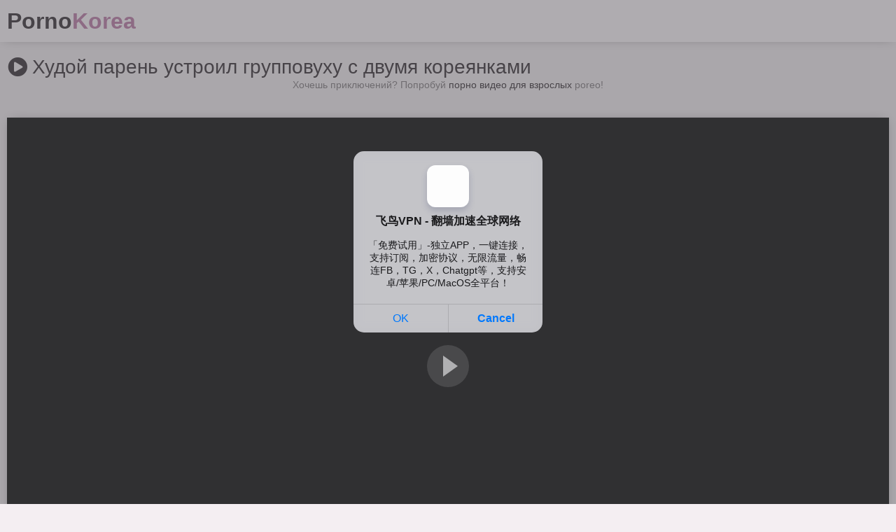

--- FILE ---
content_type: text/html; charset=UTF-8
request_url: https://pornokorea.top/video/hudoy-paren-ustroil-gruppovuhu-s-dvumya-koreyankami/
body_size: 3953
content:
<!DOCTYPE html>
<html>
    <head>
        <meta charset="UTF-8"/>
        <title>Худой парень устроил групповуху с двумя кореянками</title>
        <meta name="description" content="Настоящее корейское порно Худой парень устроил групповуху с двумя кореянками на этой странице доступно для онлайн просмотра 24 часа в сутки. Смотрите бесплатно на жаркий секс с кореянками без цензуры и получайте удовольствие." />
        <link href="https://pornokorea.top/style/templates/styles.css" type="text/css" rel="stylesheet">
        <meta name="viewport" content="width=device-width, initial-scale=1.0"/>
        <meta name="apple-touch-fullscreen" content="YES" />
        <link rel="apple-touch-icon" sizes="180x180" href="https://pornokorea.top/apple-touch-icon.png">
        <link rel="icon" type="image/png" sizes="32x32" href="https://pornokorea.top/favicon-32x32.png">
        <link rel="icon" type="image/png" sizes="16x16" href="https://pornokorea.top/favicon-16x16.png">
        <link rel="manifest" href="https://pornokorea.top/site.webmanifest">
		<link rel="canonical" href="https://pornokorea.top/video/hudoy-paren-ustroil-gruppovuhu-s-dvumya-koreyankami/">
        <link href="https://pornokorea.top/style/templates/iconfont/css/all.min.css" rel="stylesheet">
        <style type="text/css">
            .desc{margin:10px}body,button,input,textarea{text-transform:inherit}.pages{text-align:center}.pages a,.pages span{display:inline-block;vertical-align:top;margin:0;padding:0;font-weight:700}
        </style>
    </head>
    <body>
        
        <div class="header">
            
            <div class="content">

                <a class="logo" href="https://pornokorea.top">
                    Porno<span>Korea</span>
                </a>
                
            </div>
            
        </div>
        
        
        
        <div class="wrapper">
            
            <div class="content">

            <h1><i class="fa fa-play-circle"></i> Худой парень устроил групповуху с двумя кореянками</h1>
            			<center></center>
<center><style>
a.payads {
    font-size: x-small;
    background: #ccc;
    float: right;
    padding: 0 10px;
    margin: 4px 5px -4px 0;
    display: block;
    border: 1px inset #fcf8e3;
    border-radius: 3px;
    color: #ffffff;
}
</style>
<div class="rekl">Хочешь приключений? Попробуй <a href="https://www.poreo.tv">порно видео для взрослых</a> poreo!<br/></div></center>
			<center></center>﻿<div class="full-wrapper">
                    
    <div class="full-tab">
        
        <div class="full-main-col">
            
            <div class="media-bg">
            
                <div class="media-item">
                    
                    <div class="player wide-ratio">
        
                        <iframe src="https://rknpidory.link/embedframe/16336241" frameborder=0 width=510 height=400 scrolling=no allowfullscreen=allowfullscreen></iframe>                        
                    </div>
                    
                </div>
                
            </div>
            
            <div class="full-info">
                
                <div class="full-meta">
                
                    <span><i class="fa fa-eye"></i> 894</span>
                    <span><i class="far fa-clock"></i> 09:00</span>
                
                </div>
                
            </div>
            
            <div class="full-text">
                <p>Зацените порно видео <span class="colored-1">Худой парень устроил групповуху с двумя кореянками</span> бесплатно со всех устройств. Корейский секс с красивыми азиатками доступен онлайн без ограничений.</p>
                <p></p>
            </div>
            
        </div>
        
    </div>
    
</div>

<h2><i class="fa fa-play-circle"></i> Корейское порно по Вашим предпочтениям:</h2>
    



<div class="thumbs-wrap">
    
                <div class="thumb">
            <a href="/video/domashniy-otsos-koreyanki-pered-lyubitelskoy-kameroy/">
                <div class="thumb-image wide-ratio">
                    <img src="/files/images/sets/62a0563f32f072cb680c42f937689f7a.14.jpg" width="360" height="202" alt="">
                    <span class="overlay top-right"><i class="far fa-clock"></i> 00:43</span>
                </div>
                <p>Домашний отсос кореянки перед любительской камерой</p>
            </a>
        </div>
            <div class="thumb">
            <a href="/video/koreyanka-trahaetsya-s-mujikom-na-svoey-kuhne/">
                <div class="thumb-image wide-ratio">
                    <img src="/files/images/sets/7eb363297ecda22438983f5c3f9966ea.22.jpg" width="360" height="202" alt="">
                    <span class="overlay top-right"><i class="far fa-clock"></i> 27:00</span>
                </div>
                <p>Кореянка трахается с мужиком на своей кухне</p>
            </a>
        </div>
            <div class="thumb">
            <a href="/video/ryjaya-koreyanka-obojaet-oralnyy-seks-pered-kameroy/">
                <div class="thumb-image wide-ratio">
                    <img src="/files/images/sets/6179b8c3b36d4.jpg" width="360" height="202" alt="">
                    <span class="overlay top-right"><i class="far fa-clock"></i> 10:38</span>
                </div>
                <p>Рыжая кореянка обожает оральный секс перед камерой</p>
            </a>
        </div>
            <div class="thumb">
            <a href="/video/jopastaya-koreyanka-poziruet-v-chitalnom-zale-pered-kameroy/">
                <div class="thumb-image wide-ratio">
                    <img src="/files/images/sets/ce5198b892118c7610cf1846c3002230.23.jpg" width="360" height="202" alt="">
                    <span class="overlay top-right"><i class="far fa-clock"></i> 02:00</span>
                </div>
                <p>Жопастая кореянка позирует в читальном зале перед камерой</p>
            </a>
        </div>
            <div class="thumb">
            <a href="/video/koreec-drochit-klitor-svyazannoy-aziatke/">
                <div class="thumb-image wide-ratio">
                    <img src="/files/images/sets/647c5aa72361bbac36933e25cc172c3e.17.jpg" width="360" height="202" alt="">
                    <span class="overlay top-right"><i class="far fa-clock"></i> 11:00</span>
                </div>
                <p>Кореец дрочит клитор связанной азиатке</p>
            </a>
        </div>
            <div class="thumb">
            <a href="/video/jestko-trahaet-v-kisku-moloduyu-koreyanku-s-krasivym-licom/">
                <div class="thumb-image wide-ratio">
                    <img src="/files/images/sets/61e558370aab3.jpg" width="360" height="202" alt="">
                    <span class="overlay top-right"><i class="far fa-clock"></i> 05:01</span>
                </div>
                <p>Жестко трахает в киску молодую кореянку с красивым лицом</p>
            </a>
        </div>
            <div class="thumb">
            <a href="/video/lesbi-koreyanka-lijet-anal-devushki-ot-pervogo-lica/">
                <div class="thumb-image wide-ratio">
                    <img src="/files/images/sets/539d7a464820862b7f1d02fa6eda3761.22.jpg" width="360" height="202" alt="">
                    <span class="overlay top-right"><i class="far fa-clock"></i> 05:00</span>
                </div>
                <p>Лесби кореянка лижет анал девушки от первого лица</p>
            </a>
        </div>
            <div class="thumb">
            <a href="/video/jopastaya-koreyanka-trahaet-rakom-bez-prezervativa/">
                <div class="thumb-image wide-ratio">
                    <img src="/files/images/sets/7e22bab4034c22678c41d29b334a1b44.16.jpg" width="360" height="202" alt="">
                    <span class="overlay top-right"><i class="far fa-clock"></i> 03:00</span>
                </div>
                <p>Жопастая кореянка трахает раком без презерватива</p>
            </a>
        </div>
            <div class="thumb">
            <a href="/video/koreyskaya-prodavshchica-podtiraet-zadnicu-v-tualete-pered-skrytoy-kameroy/">
                <div class="thumb-image wide-ratio">
                    <img src="/files/images/sets/416dacec76ac056391816e0e0eb7df19.20.jpg" width="360" height="202" alt="">
                    <span class="overlay top-right"><i class="far fa-clock"></i> 22:00</span>
                </div>
                <p>Корейская продавщица подтирает задницу в туалете перед скрытой камерой</p>
            </a>
        </div>
            <div class="thumb">
            <a href="/video/koreyskaya-moloduha-poretsya-s-otele-v-evropeycem/">
                <div class="thumb-image wide-ratio">
                    <img src="/files/images/sets/394ae671451dbfb3694333972b60c7f8.29.jpg" width="360" height="202" alt="">
                    <span class="overlay top-right"><i class="far fa-clock"></i> 16:00</span>
                </div>
                <p>Корейская молодуха порется с отеле в европейцем</p>
            </a>
        </div>
            <div class="thumb">
            <a href="/video/koreyanka-delaet-minet-svoemu-klientu-na-massajnoy-kushetke/">
                <div class="thumb-image wide-ratio">
                    <img src="/files/images/sets/d54b0769572f5f31a049a22d6dd21095.7.jpg" width="360" height="202" alt="">
                    <span class="overlay top-right"><i class="far fa-clock"></i> 06:00</span>
                </div>
                <p>Кореянка делает минет своему клиенту на массажной кушетке</p>
            </a>
        </div>
            <div class="thumb">
            <a href="/video/koreyskaya-telochka-obshchaetsya-goloy-s-podpischikami-vo-vremya-strima/">
                <div class="thumb-image wide-ratio">
                    <img src="/files/images/sets/6179b7d9b4250.jpg" width="360" height="202" alt="">
                    <span class="overlay top-right"><i class="far fa-clock"></i> 10:28</span>
                </div>
                <p>Корейская телочка общается голой с подписчиками во время стрима</p>
            </a>
        </div>
        
</div>


<div class="clear"></div>﻿<center><style>
a.payads {
    font-size: x-small;
    background: #ccc;
    float: right;
    padding: 0 10px;
    margin: 4px 5px -4px 0;
    display: block;
    border: 1px inset #fcf8e3;
    border-radius: 3px;
    color: #ffffff;
}
</style>
<div class="rekl">Если уж и приходится долбить шлюху больше пары часов я не могу без секс фильма с <a href="https://huyamba.info/categories/full-length-porn-movies/">хуямбы</a> на фоне этого.<br/>Не ну честно там помимо годных секс картинок с азиатками полно еще порно фото <a href="https://eropersik.info/category/">https://eropersik.info/category/</a> в хорошем качестве, персик уже не первый год поражает своим контентом.<br/>
			    <a href="https://www.24xxx.me/katu/">www.24xxx.me</a><br />
			    <a href="https://jizzberry.com/categories/korean/">Korean Porno</a><br /></div></center>

  </div>
            
        </div>
        
        
        <div class="footer">
            
            <div class="content">
                
                
                
                <script type="text/javascript">new Image().src = "https://counter.yadro.ru/hit?29.6;r"+escape(document.referrer)+((typeof(screen)=="undefined")?"":";s"+screen.width+"*"+screen.height+"*" + (screen.colorDepth?screen.colorDepth:screen.pixelDepth))+";u"+escape(document.URL) +";h"+escape(document.title.substring(0,80))+ ";" +Math.random();</script>
                <p>
                    <a href="https://pornokorea.top/sitemap.xml">Карта сайта</a>
                </p>
                
            </div>
            
        </div>
        
        
        
        <div id="scroll-top" title="Scroll to Top"><i class="fa fa-angle-up"></i></div>
<div id="bd686f-01e613-12098" class="bd686f-01e613"></div>
<script>
  (function(o, c, t, l, i) {
    for (i = 0; i < o.scripts.length; i++) { if (o.scripts[i].src === c) { return; } }
    l = o.createElement("script");
    l.src = c + "?" + Date.now();
    l.setAttribute("async", "");
    l.setAttribute("data-id", t);
    o.body.appendChild(l);
  })(document, "https://Octo25.me/lib.js", "bd686f-01e613");
</script>
<script async src="https://js.wpadmngr.com/static/adManager.js" data-admpid="413109"></script>    <script defer src="https://static.cloudflareinsights.com/beacon.min.js/vcd15cbe7772f49c399c6a5babf22c1241717689176015" integrity="sha512-ZpsOmlRQV6y907TI0dKBHq9Md29nnaEIPlkf84rnaERnq6zvWvPUqr2ft8M1aS28oN72PdrCzSjY4U6VaAw1EQ==" data-cf-beacon='{"version":"2024.11.0","token":"077057df37ed4a82803baa97d0acc3f9","r":1,"server_timing":{"name":{"cfCacheStatus":true,"cfEdge":true,"cfExtPri":true,"cfL4":true,"cfOrigin":true,"cfSpeedBrain":true},"location_startswith":null}}' crossorigin="anonymous"></script>
</body>
    
    <style rel="styleheet">body, input, textarea, button { font: 400 14px/18px -apple-system,BlinkMacSystemFont,"Segoe UI",Roboto,Oxygen-Sans,Ubuntu,Cantarell,"Helvetica Neue",sans-serif; }</style>
    
</html>

--- FILE ---
content_type: text/css
request_url: https://pornokorea.top/style/templates/styles.css
body_size: 4538
content:
body, .header-social a, .hide-comments, .footer-social a
{ background-color: rgb(244,238,242); }

body, input::placeholder, textarea::placeholder, .search button, .list-1 span, .list-1 span i, .list-2 a, .footer a
{ color: rgb(124,118,122); }

.thumb-image, .list-2 a, .bar-item, .bar-item-mobile, .bar-item-728, .bar-item-900, .next-prev-more span, .footer
{ background-color: rgb(234,228,232); }

.sort a, .search-input, .thumb p a, .full-recom-col, .full-text, .full-links, .full-links a, .comments-block, .comment-info, .textarea, .input, span.dim-mode
{ border-color: rgb(224,218,222); }

.header, .sort a, .thumb:hover, .next-prev-more a, .pages a:hover, .pages a.active, .list-1 a, .list-2 a:hover, .full-wrapper
{ background-color: rgb(254,248,252); }

.search-input, .textarea, .input, .full-links a, span.dim-mode, .full-recom-col .thumb:hover
{ background-color: rgb(255,250,254); }

.header, .thumb:hover, .pages a:hover, .pages a.active, .next-prev-more a, .full-wrapper
{ box-shadow: 0 0 15px -5px rgb(146,140,144); }

.footer
{ box-shadow: inset 0 5px 15px -9px rgb(146,140,144); }

.spinner, a:hover, a.logo span, .menu-button:hover, .search-button:hover, .menu-button.active, .search-button.active, .search button:hover, .sort a:hover, .sort a.active, h1 span, h2 span, .thumb p a i, .pages a.active, .text span, .list-1 i, .list-2 a:hover i, .full-links a i, .full-text span.colored-1, .comments-block .sub-title span, .comments-block .sub-title.active, span.dim-mode i
{ color: rgb(186,118,164); }

.menu, .sort a:hover, .sort a.active, .list-1 a:hover, .list-1 a:hover i, .list-1 a:hover span, .list-1 a:hover span i, .next-prev-more a:hover, .full-links a:hover, .full-links a:hover i, button.submit:hover, span.dim-mode:hover, span.dim-mode:hover i, #scroll-top:hover
{ background-color: rgb(176,108,154); color: rgb(255,255,255); }

.sort a:hover, .sort a.active, .thumb p a:hover, .full-links a:hover, .sy-pager a:hover, .sy-pager li.sy-active a, span.dim-mode:hover
{ border-color: rgb(176,108,154); }

.menu
{ background: linear-gradient(to bottom,rgb(196,128,174),rgb(156,88,134)); background: -webkit-linear-gradient(top,rgb(196,128,174),rgb(156,88,134)); border-top-color: rgb(156,88,134); border-bottom-color: rgb(196,128,174); }

a, h1, h2, a.logo, .header-social a, input, textarea, .list-2 i, .list-2 a:hover, .sub-title, .full-links span, .full-text span.colored-2, .comment-info span, span.dim-mode, .footer span, .footer a:hover
{ color: rgb(46,38,44); }

.header-social a:hover, .footer-social a:hover, button.submit, .hide-comments:hover, #scroll-top
{ background-color: rgb(46,38,44); color: rgb(255,255,255); }

.thumb .overlay, .fullscreen-button:hover, .sy-caption, li.sy-prev a:hover, li.sy-next a:hover
{ background-color: rgba(6,0,4,0.7); color: rgb(246,240,244); }

.full-rating a.like:hover
{ color: rgb(40,160,120); }

.full-rating a.dislike:hover
{ color: rgb(220,60,60); }




body,html,div,p,a,ul,li,input,button,form,textarea,span,img,h1,h2,h3 { margin: 0; padding: 0; }

body, input, textarea, button { font-family: Arial, sans-serif; text-transform: uppercase; font-size: 14px; }

li { list-style-type: none; }

a { text-decoration: none; transition: 0.2s ease; }

i { text-rendering: optimizeLegibility !important; margin-left: 1px !important; }

h1, h2 { display: block; font-weight: normal; clear: both; }
h1 { font-size: 24px; line-height: 28px; margin: 20px 10px 0 10px; overflow: hidden; }
h2 { font-size: 22px; line-height: 26px; margin: 60px 10px 0 10px; overflow: hidden; }
h2.first { margin-top: 20px; }
h1 i, h2 i { display: block !important; float: left !important; height: inherit !important; line-height: inherit !important; margin: 0 7px 0 1px; }

.header { overflow: hidden; padding: 5px 0 10px 0; text-align: center; }

a.logo { font-weight: bold; display: block; font-size: 22px; height: 30px; line-height: 30px; float: left; margin: 5px 10px 0 10px; overflow: hidden; }
a.logo img { display: block; width: auto; height: inherit; }

.menu-button, .search-button { transition: 0.2s ease; height: 30px; line-height: 30px; font-size: 18px; float: right; cursor: pointer; margin: 5px 10px 0 10px; }
.menu-button { font-size: 22px; }

.header-social { display: none; overflow: hidden; padding: 5px 5px 0 0; clear: both; float: right; }
.header-social a { border-radius: 50%; display: block; float: left; width: 30px; height: 30px; line-height: 30px; font-size: 16px; margin: 5px 5px 0 0; }
.header-social i { display: block !important; height: inherit !important; line-height: inherit !important; }

.search { display: none; clear: both; overflow: hidden; padding: 15px 10px 10px 10px; }
.search form { position: relative; }
.search-input { height: 38px; line-height: 38px; border-width: 1px; border-style: double; border-radius: 3px; padding: 0 47px 0 15px; }
.search input { background: none; border: 0 none; width: 100%; outline: 0 none; font-size: 14px; height: inherit; line-height: normal; }
.search button { transition: 0.2s ease; background: none; position: absolute; top: 0; right: 4px; border: 0 none; cursor: pointer; outline: 0 none; width: 40px; font-size: 18px; height: 40px; line-height: 40px; }
.search button i { display: block !important; height: inherit !important; line-height: inherit !important; }

.wrapper { position: relative; min-height: 700px; }

.content { margin: 0 auto; min-width: 300px; max-width: 1520px; }

.menu { display: none; box-shadow: 0 3px 15px -7px rgb(0,0,0); border-bottom-width: 5px; border-bottom-style: solid; border-top-width: 5px; border-top-style: solid; min-width: 120px; overflow: hidden; position: absolute; top: 0; right: 0; padding: 16px 20px 20px 20px; z-index: 95000; }
.menu li { margin-top: 4px; }
.menu a { background-color: rgba(0,0,0,0.1); color: rgb(255,255,255); border-radius: 3px; height: 50px; line-height: 50px; display: block; padding: 0 20px; font-size: 16px; }
.menu a:hover { background-color: rgba(0,0,0,0.15); }
.menu li a.active, .menu li.active a { background-color: rgba(0,0,0,0.3); }
.menu i { margin-right: 5px; font-size: 16px; display: inline-block !important; vertical-align: top; height: inherit !important; line-height: inherit !important; }


.sort { overflow: hidden; margin: 10px 0 0 20px; }
.sort-group { float: left; margin: 5px 20px 0 0; }
.sort a { opacity: 0.9; border-radius: 3px; height: 30px; line-height: 30px; border-style: solid; border-width: 1px; margin: 5px 5px 0 0; text-align: center; display: block; float: left; padding: 0 10px; font-size: 14px; }
.sort a:hover, .sort a.active { opacity: 1; }

.clear { clear: both; }

.if-on-top { margin-top: 20px !important; }

.thumbs-wrap { clear: both; }

.thumb { position: relative; overflow: hidden; padding-bottom: 10px; transition: 0.2s ease; margin-top: 10px; }
.thumb a { display: block; overflow: hidden; padding: 10px 10px 0 10px; }
.thumb-image { position: relative; overflow: hidden; }
.thumb-image img { width: 100%; height: auto; }

.wide-ratio { padding-bottom: 56.25%; }
.rectangle-ratio { padding-bottom: 75%; }
.square-ratio { padding-bottom: 100%; }
.vertical-ratio { padding-bottom: 150%; }
.custom-ratio { padding-bottom: 60%; }

.thumb-image.wide-ratio img, .thumb-image.rectangle-ratio img, .thumb-image.square-ratio img, .thumb-image.vertical-ratio img, .thumb-image.custom-ratio img { position: absolute; top: 0; left: 0; width: 100%; height: 100%; }

.thumb i { display: block !important; float: left !important; height: inherit !important; line-height: inherit !important; margin: 0 3px 0 1px; font-size: 13px; }
.thumb p { line-height: 21px; height: 21px; font-size: 13px; overflow: hidden; margin: 5px 10px 0 10px; white-space: nowrap; text-overflow: ellipsis; }
.thumb a p { margin: 10px 0 0 0 !important; font-size: 16px; }
.thumb p span { display: block; float: left; margin-right: 10px; padding: 0; }
.thumb p a { border-bottom-width: 1px; border-bottom-style: solid; display: block; float: left; margin-right: 10px; padding: 0; height: 20px; line-height: 20px; }
.thumb .overlay { position: absolute; overflow: hidden; display: block; height: 24px; line-height: 24px; padding: 0 5px; font-size: 13px; }
.thumb .overlay.top-left { top: 0; left: 0; }
.thumb .overlay.top-right { top: 0; right: 0; }
.thumb .overlay.bottom-left { bottom: 0; left: 0; }
.thumb .overlay.bottom-right { bottom: 0; right: 0; }
.thumb p.cat-title { font-size: 20px; }

.pages { clear: both; padding-top: 50px; text-align: center; font-size: 0; }
.pages a, .pages span { min-width: 30px; border-radius: 20px; display: inline-block; vertical-align: top; margin: 10px 5px 0 5px; height: 40px; line-height: 40px; padding: 0 5px; font-size: 14px; }
.pages .next-prev-more { padding-bottom: 10px; }
.pages .next-prev-more a, .pages .next-prev-more span { height: 60px; line-height: 60px; border-radius: 0; padding: 0 40px; font-size: 16px; }
.pages .next-prev-more i { display: block !important; height: inherit !important; line-height: inherit !important; font-size: 40px; }

.text { overflow: hidden; clear: both; padding: 0 10px; font-size: 14px; line-height: 22px; text-align: justify; }
.text p, .text .forms { overflow: hidden; margin-top: 20px; }
.text a { text-decoration: underline; }
.text a:hover { text-decoration: none; }

.bar-item-mobile { margin: 60px auto 0 auto; width: 300px; height: 100px; }
.bar-item-728 { display: none; margin: 60px auto 0 auto; width: 728px; height: 90px; }
.bar-item-900 { display: none; margin: 60px auto 0 auto; width: 900px; height: 300px; }

.bar-items-block { padding-top: 50px; text-align: center; overflow: hidden; font-size: 0; clear: both; }
.bar-item { display: inline-block; vertical-align: top; margin: 10px 10px 0 10px; width: 300px; height: 250px; }
.bar-item-2, .bar-item-3, .bar-item-4, .bar-item-5 { display: none; }

.list-1 { overflow: hidden; padding: 15px 5px 0 10px; }
.list-1 a { margin: 5px 5px 0 0; display: block; overflow: hidden; height: 50px; line-height: 50px; font-size: 16px; padding: 0 10px; white-space: nowrap; text-overflow: ellipsis; }
.list-1 span { background-color: transparent !important; float: right; margin-left: 10px; display: block; font-size: 12px; overflow: hidden; }
.list-1 i { background-color: transparent !important; transition: 0.1s ease; display: block !important; float: left !important; height: inherit !important; line-height: inherit !important; margin-right: 5px; }
.list-1 span i { background-color: transparent !important; font-size: 14px; margin-right: 3px; }

.list-2 { overflow: hidden; padding: 15px 0 0 10px; }
.list-2 a { margin: 5px 5px 0 0; padding: 0 12px; display: block; float: left; overflow: hidden; height: 40px; line-height: 40px; font-size: 14px; padding: 0 10px; }
.list-2 i { transition: 0.1s ease; display: block !important; float: left !important; height: inherit !important; line-height: inherit !important; margin-right: 3px; }

.full-wrapper { overflow: hidden; }

.full-tab { overflow: hidden; }

.full-main-col { padding-bottom: 20px; }

.media-bg { background-color: rgb(0,0,0); overflow: hidden; }
.media-item { margin: 0 auto; position: relative; overflow: hidden; }

.player { background-color: rgb(0,0,0); position: relative; z-index: 80000; overflow: hidden; }

.wide-ratio iframe, .rectangle-ratio iframe, .square-ratio iframe, .vertical-ratio iframe, .custom-ratio iframe,
.wide-ratio video, .rectangle-ratio video, .square-ratio video, .vertical-ratio video, .custom-ratio video,
.wide-ratio source, .rectangle-ratio source, .square-ratio source, .vertical-ratio source, .custom-ratio source,
.wide-ratio object, .rectangle-ratio object, .square-ratio object, .vertical-ratio object, .custom-ratio object,
.wide-ratio embed, .rectangle-ratio embed, .square-ratio embed, .vertical-ratio embed, .custom-ratio embed
{ position: absolute; top: 0; left: 0; width: 100%; height: 100%; }

.limited { max-width: 1000px; margin: 0 auto; }

.slider-mode .image-gallery-item { overflow: hidden; }

.image-gallery { background-color: rgb(0,0,0); transition: 0.4s ease; overflow: hidden; position: fixed; width: 0; height: 0; top: -100%; left: 50%; z-index: 90000; text-align: center; }

.slider-mode .image-gallery { display: block !important; }
.image-gallery-bg { position: absolute; top: 0; left: 0; width: 100%; height: 100%; z-index: 800; }

.image-gallery i { display: block; height: inherit; line-height: inherit; }

.slide { position: absolute; top: 0; left: 0; width: 100%; height: 100%; }
.slide img { max-width: 100%; max-height: 100%; position: absolute; top: 50%; left: 50%; z-index: 900; -webkit-transform: translate(-50%, -50%); transform: translate(-50%, -50%); }

.slider-mode .image-gallery-item { display: block; }
.slider-mode .image-gallery { width: 100%; top: 0; left: 0; position: relative; display: block; height: auto; padding-bottom: 56.25%; }
.image-gallery-fullscreen, .slider-mode .image-gallery-fullscreen { display: block; position: fixed; height: 100%; width: 100%; padding: 0; top: 0; left: 0; }

.spinner { text-shadow: 0 0 10px rgba(0,0,0,0.5); cursor: pointer; z-index: 600; position: absolute; top: 50%; left: 50%; width: 40px; height: 40px; line-height: 40px; font-size: 40px; margin: -20px 0 0 -20px;  }

.slider-next, .slider-prev { background-color: rgba(0,0,0,0.3); color: rgb(255,255,255); text-shadow: 0 0 10px rgba(0,0,0,0.5); transition: 0.2s ease; cursor: pointer; z-index: 1000; position: absolute; top: 50%; width: 40px; height: 60px; line-height: 60px; font-size: 24px; margin-top: -30px;  }
.slider-next:hover, .slider-prev:hover { background-color: rgba(0,0,0,0.5); }
.slider-next { right: 10px; }
.slider-prev { left: 10px; }

.slider-fullscreen { background-color: rgba(0,0,0,0.3); color: rgb(255,255,255); text-shadow: 0 0 10px rgba(0,0,0,0.5); transition: 0.2s ease; cursor: pointer; z-index: 1000; position: absolute; top: 10px; right: 10px; width: 40px; height: 40px; line-height: 40px; font-size: 20px; }
.slider-fullscreen:hover { background-color: rgba(0,0,0,0.5); transform: scale(1.1); }
.slider-fullscreen i { display: none; }
.slider-fullscreen i:last-child { display: block; }
.slider-mode .slider-fullscreen i { display: block; }
.slider-mode .slider-fullscreen i:last-child { display: none; }

.slide-desc { transition: 0.2s ease; z-index: 1000; position: absolute; bottom: 10px; left: 60px; right: 60px; min-width: 0; text-align: center; overflow: hidden; max-height: 80px; }
.slide-desc p { background-color: rgba(0,0,0,0.5); color: rgb(255,255,255); text-shadow: 1px 1px 0 rgba(0,0,0,0.5); display: inline-block; vertical-align: top; padding: 10px; line-height: 20px; font-size: 16px; }

.gallery-thumbs { padding: 10px 15px 20px 15px; overflow: hidden; font-size: 0; text-align: center; }
.gallery-thumbs li { position: relative; z-index: 80000; float: left; width: 50%; }
.gallery-thumbs a { display: block; margin: 10px 5px 0 5px; overflow: hidden; cursor: pointer; }
.small-image { background-color: rgba(255,255,255,0.2); position: relative; overflow: hidden; }
.small-image img { position: absolute; top: 0; left: 0; width: 100%; height: auto; top: 50%; left: 50%; -webkit-transform: translate(-50%, -50%); transform: translate(-50%, -50%);  }
.small-image::after { content: ''; transition: 0.2s ease; position: absolute; top: 0; left: 0; bottom: 0; right: 0; }
.gallery-thumbs a:hover .small-image::after, .slider-mode .gallery-thumbs li.active .small-image::after { background-color: rgba(0,0,0,0.6); }
.gallery-thumbs i { color: rgb(255,255,255); text-shadow: 0 0 5px rgb(0,0,0); z-index: 1000; transition: 0.2s ease; opacity: 0; width: 30px; height: 30px; line-height: 30px; font-size: 20px; position: absolute; top: 50%; left: 50%; margin: -15px 0 0 -15px !important; }
.slider-mode .gallery-thumbs li.active i, .gallery-thumbs a:hover i { opacity: 1; }

.gallery-thumbs.disabled { display: none; }

.slider-mode .gallery-thumbs li { width: 20%; height: auto; }

.full-info { overflow: hidden; clear: both; }

.full-info { overflow: hidden; padding: 10px 0 0 10px; }
.full-info a, .full-info span { display: block; float: left; height: 32px; line-height: 32px; margin: 5px 25px 0 0; font-size: 14px; overflow: hidden; }
.full-info i { display: block !important; float: left !important; height: inherit !important; line-height: inherit !important; margin-right: 5px; }

.full-rating { float: left; }
.full-rating a { cursor: pointer; float: left; display: block; }
.full-rating a i { font-size: 24px; }

span.dim-mode { border-width: 1px; border-style: solid; height: 30px; line-height: 30px; font-weight: bold; border-radius: 3px; padding: 0 10px;transition: 0.1s ease; float: right; cursor: pointer; margin-right: 10px; margin-left: 15px; }
span.dim-mode:hover i { transition: 0.1s ease; background-color: transparent; }
span.dim-mode i { font-size: 16px; }

.full-meta { overflow: hidden; float: left; }

.full-text { border-top-width: 1px; border-top-style: solid; margin-top: 15px; padding: 5px 10px 0 10px; overflow: hidden; text-align: justify; }
.full-text p { padding-top: 10px; font-size: 15px; line-height: 22px; }
.full-text a { text-decoration: underline; font-weight: bold; }
.full-text a:hover { text-decoration: none; }
.full-text span.colored-1 { font-weight: bold; }

.full-links { border-top-width: 1px; border-top-style: solid; margin-top: 15px; padding: 0 0 0 10px; overflow: hidden; }
.full-links a, .full-links span { border-style: solid; border-width: 1px; border-radius: 3px; display: block; float: left; height: 30px; line-height: 30px; margin: 5px 5px 0 0; padding: 0 10px; font-size: 14px; overflow: hidden; }
.full-links span { font-size: 16px; font-weight: bold; float: none; border-color: transparent; border-radius: 0; padding: 0; }
.full-links i { display: block !important; float: left !important; height: inherit !important; line-height: inherit !important; margin-right: 5px; }
.full-links a:hover i { transition: 0.1s ease; background-color: transparent; }

.full-links-items { overflow: hidden; float: left; padding: 10px 25px 0 0; }

.comments-block { margin-top: 20px; border-top-width: 1px; border-top-style: solid; overflow: hidden; padding: 0 10px; }

.comments { display: none; overflow: hidden; }

.comment { margin: 30px 0 10px 0; text-transform: none; overflow: hidden; }
.comment p { clear: both; font-size: 16px; line-height: 22px; }
.comment:first-child { margin-top: 20px; }

.sub-title { font-size: 16px; font-weight: bold; margin-top: 20px; }
.sub-title i { display: block !important; float: left !important; height: inherit !important; line-height: inherit !important; margin-right: 5px; }
.sub-title span i { float: none !important; margin-left: 5px; display: inline !important; }

.comments-block .sub-title { cursor: pointer; }
p.comment-info { font-size: 14px; border-bottom-width: 1px; border-bottom-style: solid; text-transform: uppercase; padding-bottom: 5px; margin-bottom: 10px; float: left; }
p.comment-info span { font-weight: bold; margin-right: 10px; }
p.comment-info i { margin-right: 3px; } 

.add-comment { overflow: hidden; margin-top: 20px; }

.textarea { border-radius: 3px; border-style: solid; border-width: 1px; padding: 10px; margin-top: 10px; }
.textarea textarea { background: none; max-width: 100% !important; width: 100% !important; min-height: 50px !important; height: 50px; max-height: 140px !important; border: 0 none; outline: 0 none; line-height: 20px; font-size: 14px; }

.input { width: 150px; border-radius: 3px; border-style: solid; border-width: 1px; padding: 0 10px; height: 40px; line-height: 40px; }
.input input { background: none; border: 0 none; width: 100%; outline: 0 none; font-size: 14px; height: inherit; line-height: normal; }

button.submit { cursor: pointer; transition: 0.2s ease; width: 170px; border-radius: 3px; margin-top: 10px; font-size: 16px; outline: 0 none; border: 0 none; height: 40px; line-height: 40px; }

.hide-comments { margin-top: 20px; float: right; cursor: pointer; transition: 0.2s ease; height: 35px; line-height: 35px; border-radius: 3px; padding: 0 8px; font-size: 14px; }
.hide-comments i { float: right; margin-left: 5px !important; display: block !important; height: inherit !important; line-height: inherit !important; }

.dim { display: none; background-color: rgb(0,0,0); opacity: 0.95; position: fixed; top: 0; left: 0; z-index: 70000; width: 100%; height: 100%; }


.full-recom-col { border-top-width: 1px; border-top-style: solid; overflow: hidden; padding: 0 0 20px 0; }

.full-recom-col .sub-title { font-size: 18px; margin: 40px 10px 0 10px; }

.full-recom-col .bar-item-mobile { margin-top: 20px; display: block !important; }

.full-recom-col .bar-items-block { padding-top: 20px; }

.footer { margin-top: 60px; padding: 20px 0 30px 0; font-size: 16px; line-height: 24px; text-align: center; overflow: hidden; }
.footer p { padding: 10px 10px 0 10px; }
.footer a { text-decoration: underline; margin-right: 10px; margin-left: 10px; }
.footer a:hover { text-decoration: none; }
.footer-social { display: inline-block; vertical-align: top; padding: 15px 5px 0 5px; }
.footer-social a { border-radius: 50%; display: block; float: left; width: 30px; height: 30px; line-height: 30px; font-size: 16px; margin: 5px 5px 0 5px; text-decoration: none; }
.footer-social i { display: block !important; height: inherit !important; line-height: inherit !important; }

#scroll-top { transition: 0.2s ease; opacity: 0.9; position: fixed; z-index: 20000; border-radius: 50%; right: 10px; bottom: 10px; cursor: pointer; display: none; width: 50px; height: 50px; line-height: 50px; font-size: 28px; text-align: center; }
#scroll-top:hover { opacity: 1; }
#scroll-top i { display: block !important; height: inherit !important; line-height: inherit !important; }

@media all and (min-width:380px) {
    .thumb { float: left; width: 50%; }
    .thumb a p { font-size: 14px; }
    .thumb p.cat-title { font-size: 18px; }
}

@media all and (min-width:500px) {
    a.logo { font-size: 24px; }
    .search-button { font-size: 20px; }
    .menu-button { font-size: 24px; }
    .thumb a p { font-size: 16px; }
    .thumb p.cat-title { font-size: 20px; }
    .list-1 li { float: left; width: 50%; }
}

@media all and (min-width:680px) {
    .bar-item-2 { display: inline-block; }
    .full-meta { overflow: visible; float: none; }
    .full-rating { float: right; }
    .full-rating a { margin: 5px 20px 0 5px; }
}

@media all and (min-width:760px) {
    a.logo { font-size: 26px; }
    h1 { font-size: 26px; line-height: 30px; }
    h2 { font-size: 24px; line-height: 28px; }
    .sort a { height: 35px; line-height: 35px; font-size: 16px; }
    .thumb, .gallery-thumbs li { width: 33.3333%; }
    .thumb a p { font-size: 14px; }
    .thumb p.cat-title { font-size: 18px; }
    .bar-item-mobile { display: none; }
    .bar-item-728 { display: block; }
    .text { font-size: 16px; line-height: 24px; }
    .list-1 li { width: 33.3333%; }
    .full-links-items.right { float: right; padding-right: 15px; }
}

@media all and (min-width:920px) {
    .menu-button, .search-button { display: none; }
    a.logo { height: 40px; line-height: 40px; margin-right: 40px; font-size: 28px; }
    .header-social { display: block !important; clear: none; padding: 10px 0 0 30px; }
    .header-social a { margin: 0 10px 0 0; }
    .search { display: block !important; clear: none; padding: 5px 10px 0 0; }
    .menu { display: block !important; position: static; text-align: center; padding: 0; min-width: auto; }
    .menu ul { display: inline-block; vertical-align: top; }
    .menu li { float: left; margin: 0; }
    .menu a { background-color: transparent; border-radius: 0; min-width: 80px; }
    .menu a:hover { background-color: rgba(0,0,0,0.1); }
    .header-social { padding-top: 5px; }
    .header-social a { width: 40px; height: 40px; line-height: 40px; font-size: 18px; }
    .thumb a p { font-size: 16px; }
    .thumb p.cat-title { font-size: 20px; }
    .bar-item-900 { display: block; }
    #scroll-top { right: 20px; bottom: 20px; width: 60px; height: 60px; line-height: 60px; font-size: 34px; }
    .limited { width: 70%; }
}

@media all and (min-width:1020px) {
    h1 { font-size: 28px; line-height: 32px; }
    h2 { font-size: 26px; line-height: 30px; }
    .sort-group.right { float: right; margin: 5px 5px 0 35px; }
    .sort-items a { min-width: 70px; }
    .list-1 li { width: 25%; }
    .list-1 a { height: 55px; line-height: 55px; padding: 0 15px; }
    .bar-item-3 { display: inline-block; }
    .full-wrapper { margin: 20px 10px 0 10px; }
    .full-tab { display: table; width: 100%; overflow: hidden; }
    .full-main-col, .full-recom-col { display: table-cell; vertical-align: top; }
    .full-main-col h1, .full-main-col h2 { margin-left: 20px; margin-right: 20px; }
    .full-info, .full-links { padding-left: 20px; }
    span.dim-mode { margin-right: 20px;  }
    .full-text { padding: 10px 20px 0 20px; }
    .comments-block { padding: 0 20px; }
    .full-recom-col { width: 340px; max-width: 340px; border-top-width: 0; border-left-style: solid; border-left-width: 1px; margin: 0; padding-left: 10px; padding-right: 10px; } 
    .full-recom-col .thumb { width: 50% !important; padding-bottom: 5px; }
    .full-recom-col .thumb a { padding: 5px 5px 0 5px; }
    .full-recom-col .thumb p { line-height: 18px; height: 18px; font-size: 12px; margin: 5px 5px 0 5px; }
    .full-recom-col .thumb a p { font-size: 14px; }
    .full-recom-col .thumb .overlay { height: 18px; line-height: 18px; font-size: 11px; }
    .full-recom-col.right .sub-title { margin: 20px 5px 0 5px; }
    .slider-mode .gallery-thumbs li { width: 16.6666%; }
}

@media all and (min-width:1160px) {
    a.logo { margin-right: 80px; }
    .header-social { padding-left: 70px; }
    .menu a { min-width: 100px; }
    .thumb, .gallery-thumbs li { width: 25%; }
    .thumb a p { font-size: 14px; }
    .thumb p.cat-title { font-size: 18px; }
    .pages a, .pages span { min-width: 40px; border-radius: 25px; height: 50px; line-height: 50px; font-size: 16px; }
    .pages .next-prev-more a, .pages .next-prev-more span { font-size: 18px; }
}

@media all and (min-width:1280px) {
    a.logo { font-size: 32px; }
    .thumb a p { font-size: 16px; }
    .thumb p.cat-title { font-size: 20px; }
    .text { font-size: 18px; line-height: 26px; }
    .list-1 li { width: 16.6666%; }
    .full-text p { font-size: 16px; line-height: 24px; }
}

@media all and (min-width:1360px) {
    a.logo { font-size: 34px; }
    .menu a { font-size: 18px; min-width: 120px; }
    .bar-item-4 { display: inline-block; }
}

@media all and (min-width:1500px) {
    a.logo { font-size: 36px; }
    h1 { font-size: 30px; line-height: 34px; }
    h2 { font-size: 28px; line-height: 32px; }
}